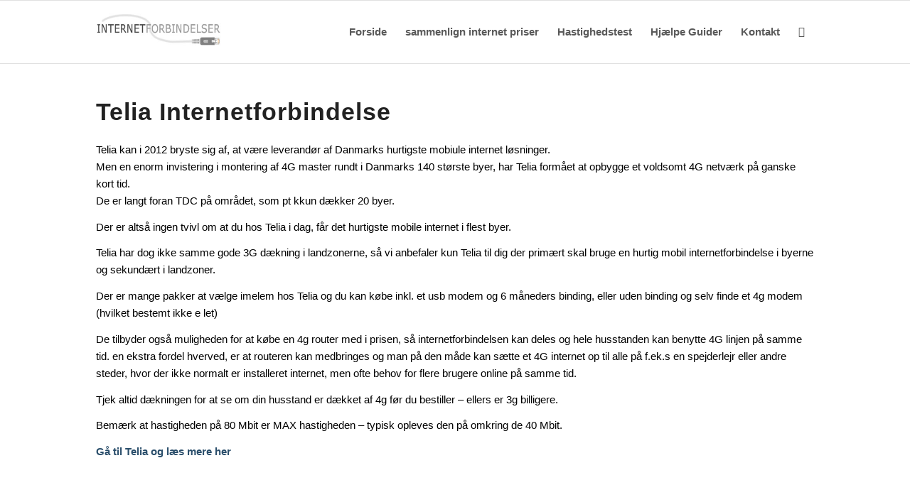

--- FILE ---
content_type: text/css; charset=utf-8
request_url: http://internetforbindelser.info/wp-content/uploads/dynamic_avia/avia_posts_css/post-327.css?ver=ver-1760555205
body_size: 211
content:
.flex_column.av-mywrr-66a78c537b8c6c25cbf45c7f151f60e6{border-radius:0px 0px 0px 0px;padding:0px 0px 0px 0px} #top .av-special-heading.av-fkonz-b2b6225bc2d4ba4a84e8502c5bfd1188{padding-bottom:10px}body .av-special-heading.av-fkonz-b2b6225bc2d4ba4a84e8502c5bfd1188 .av-special-heading-tag .heading-char{font-size:25px}.av-special-heading.av-fkonz-b2b6225bc2d4ba4a84e8502c5bfd1188 .av-subheading{font-size:15px}